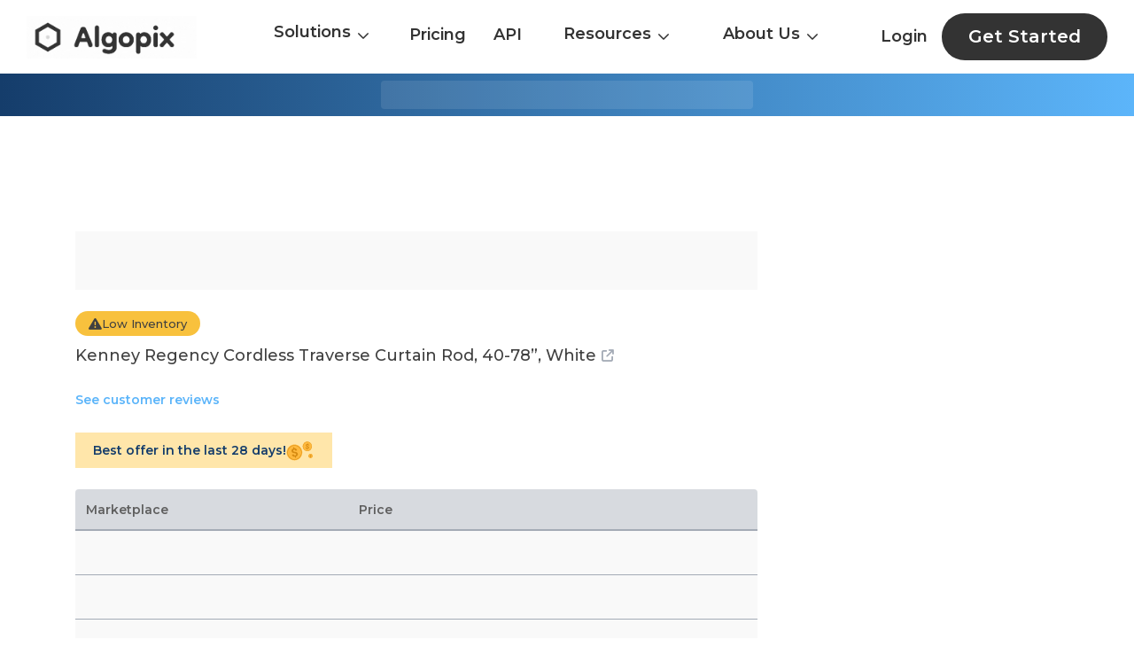

--- FILE ---
content_type: text/html; charset=utf-8
request_url: https://algopix.com/products/B00EY5ETKY-kenney-regency-4078-white-cordless-traverse-curtain-rod-40-to-78inch
body_size: 9003
content:
<!DOCTYPE html><html lang="en"><head><meta charSet="utf-8"/><link rel="preload" as="image" href="/products/_next/static/media/AlgopixLogoNew.bdb3d481.svg" fetchpriority="high"/><title>Best Deal for Kenney Regency Cordless Traverse Curtain Rod, 40-78”, White | Algopix</title><meta name="viewport" content="width=device-width, initial-scale=1.0"/><meta name="description" content="Kenney Regency Cordless Traverse Curtain Rod, 40-78”, White market demand, margins and shipping costs."/><meta name="next-head-count" content="5"/><link rel="icon" href="/products/favicon.ico"/><meta name="google-adsense-account" content="ca-pub-1016923673174989"/><link rel="preload" href="/products/_next/static/media/904be59b21bd51cb-s.p.woff2" as="font" type="font/woff2" crossorigin="anonymous" data-next-font="size-adjust"/><link rel="preload" href="/products/_next/static/css/b271f1f26fbb6508.css" as="style"/><link rel="stylesheet" href="/products/_next/static/css/b271f1f26fbb6508.css" data-n-g=""/><link rel="preload" href="/products/_next/static/css/da4851698ec9274f.css" as="style"/><link rel="stylesheet" href="/products/_next/static/css/da4851698ec9274f.css" data-n-p=""/><noscript data-n-css=""></noscript><script defer="" nomodule="" src="/products/_next/static/chunks/polyfills-c67a75d1b6f99dc8.js"></script><script src="/products/_next/static/chunks/webpack-b1e420bd3e9011f7.js" defer=""></script><script src="/products/_next/static/chunks/framework-2c79e2a64abdb08b.js" defer=""></script><script src="/products/_next/static/chunks/main-c7d3e1540d59c607.js" defer=""></script><script src="/products/_next/static/chunks/pages/_app-6616b668fba24bb1.js" defer=""></script><script src="/products/_next/static/chunks/664-8af8765c6fed5950.js" defer=""></script><script src="/products/_next/static/chunks/pages/%5Bproduct_slug%5D-42e9f7df12ede914.js" defer=""></script><script src="/products/_next/static/_PSrLfhs9TPqD6RXG1Tur/_buildManifest.js" defer=""></script><script src="/products/_next/static/_PSrLfhs9TPqD6RXG1Tur/_ssgManifest.js" defer=""></script></head><body><div id="__next"><div class="__className_17ba80"><header class="headerContainer "><nav class="styles_navbar__EUvz6 newHeaderNav"><div class="styles_menu__lNyKB"><div><div class="logoGifAnimation"><a href="https://algopix.com"><img alt="Algopix Animated Logo" loading="lazy" width="192" height="48" decoding="async" data-nimg="1" class="img" style="color:transparent" srcSet="/products/_next/image?url=%2Fproducts%2F_next%2Fstatic%2Fmedia%2FFullLogoAnimation.61134f5b.gif&amp;w=256&amp;q=75 1x, /products/_next/image?url=%2Fproducts%2F_next%2Fstatic%2Fmedia%2FFullLogoAnimation.61134f5b.gif&amp;w=384&amp;q=75 2x" src="/products/_next/image?url=%2Fproducts%2F_next%2Fstatic%2Fmedia%2FFullLogoAnimation.61134f5b.gif&amp;w=384&amp;q=75"/></a></div></div></div><div class="styles_menuList__lsvt2"><div class="styles_active__uuOfy styles_dropDownactive__rqBJ_"><div class="multiColumnDropdown_dropdown__eOy_Z"><div class="multiColumnDropdown_item__d2uJr">Solutions<!-- --> <span class="multiColumnDropdown_dropArrowImg__K_7Mr icon icon-down-chevron"></span></div><div class="multiColumnDropdown_columns__oujsU"><div class="multiColumnDropdown_container__8SdYz"><div class="multiColumnDropdown_column__jXrI_"><div class="multiColumnDropdown_subMenuHeading__tzmA7"> <!-- -->Analyze</div><div class="multiColumnDropdown_subMenuDiv__2G2m5"><a class="multiColumnDropdown_subMenuLink__aiLaM" href="https://algopix.com/xapp/search"><span class="multiColumnDropdown_subMenuItem__UrwvD">Single Product Analysis</span><span class="multiColumnDropdown_subMenuItemDesc__8vOqu">Gain a detailed analysis of a single product across the market and channels</span></a></div><div class="multiColumnDropdown_subMenuDiv__2G2m5"><a class="multiColumnDropdown_subMenuLink__aiLaM" href="https://algopix.com/xapp/multi"><span class="multiColumnDropdown_subMenuItem__UrwvD">Multi Product Analysis</span><span class="multiColumnDropdown_subMenuItemDesc__8vOqu">Save time analyzing more products by uploading a CSV file</span></a></div><div class="multiColumnDropdown_subMenuDiv__2G2m5"><a class="multiColumnDropdown_subMenuLink__aiLaM" href="https://algopix.com/xapp/store-analysis"><span class="multiColumnDropdown_subMenuItem__UrwvD">Store Analysis</span><span class="multiColumnDropdown_subMenuItemDesc__8vOqu">Get full store data and insights in one-click</span></a></div><div class="multiColumnDropdown_subMenuDiv__2G2m5"><a class="multiColumnDropdown_subMenuLink__aiLaM" href="https://algopix.com/xapp/sales-estimator"><span class="multiColumnDropdown_subMenuItem__UrwvD">Sales Estimator</span><span class="multiColumnDropdown_subMenuItemDesc__8vOqu">Get accurate sales data for Amazon US locale</span></a></div></div><div class="multiColumnDropdown_column__jXrI_"><div class="multiColumnDropdown_subMenuHeading__tzmA7"> <!-- -->Discover</div><div class="multiColumnDropdown_subMenuDiv__2G2m5"><a class="multiColumnDropdown_subMenuLink__aiLaM" href="https://algopix.com/xapp/category-brand"><span class="multiColumnDropdown_subMenuItem__UrwvD">Products By Category/Brand</span><span class="multiColumnDropdown_subMenuItemDesc__8vOqu">Get list of products per brand or category to analyze</span></a></div><div class="multiColumnDropdown_subMenuDiv__2G2m5"><a class="multiColumnDropdown_subMenuLink__aiLaM" href="https://algopix.com/xapp/keywords"><span class="multiColumnDropdown_subMenuItem__UrwvD">Identify By Keywords</span><span class="multiColumnDropdown_subMenuItemDesc__8vOqu">Send product brand and description, and retrieve and correspending GTINs</span></a></div></div><div class="multiColumnDropdown_column__jXrI_"><div class="multiColumnDropdown_subMenuHeading__tzmA7"> <!-- -->Track</div><div class="multiColumnDropdown_subMenuDiv__2G2m5"><a class="multiColumnDropdown_subMenuLink__aiLaM" href="https://algopix.com/xapp/track-products"><span class="multiColumnDropdown_subMenuItem__UrwvD">Track Products</span><span class="multiColumnDropdown_subMenuItemDesc__8vOqu">Get notified on changes such as price, rank and sales of shortlisted products</span></a></div></div></div></div></div></div><a class="styles_active__uuOfy" href="https://algopix.com/xapp/pricing">Pricing</a><a class="styles_active__uuOfy" href="https://algopix.com/xapp/api-pricing">API</a><div class="styles_active__uuOfy styles_dropDownactive__rqBJ_"><div class="DropdownMenu_dropdown__hBll9"><div class="undefined DropdownMenu_item__f6lRZ">Resources<!-- --> <span class="DropdownMenu_dropArrowImg__9I8q_ icon icon-down-chevron"></span></div><div class="DropdownMenu_columns__TXBXX"><div class="DropdownMenu_container__whPlZ"><div class="DropdownMenu_subMenuHeading__yl5Zx"><a class="DropdownMenu_subMenuLink__LbGH6" href="https://algopix.com/blog">Blog</a></div><div class="DropdownMenu_subMenuHeading__yl5Zx"><a class="DropdownMenu_subMenuLink__LbGH6" href="https://algopix.com/case-studies">Case Studies</a></div><div class="DropdownMenu_subMenuHeading__yl5Zx"><a class="DropdownMenu_subMenuLink__LbGH6" href="https://algopix.com/glossary">Glossary</a></div><div class="DropdownMenu_subMenuHeading__yl5Zx"><a class="DropdownMenu_subMenuLink__LbGH6" href="https://algopix.com/xapp/category-tree">Taxonomies</a></div></div></div></div></div><div class="styles_active__uuOfy styles_dropDownactive__rqBJ_"><div class="DropdownMenu_dropdown__hBll9"><div class="undefined DropdownMenu_item__f6lRZ">About Us<!-- --> <span class="DropdownMenu_dropArrowImg__9I8q_ icon icon-down-chevron"></span></div><div class="DropdownMenu_columns__TXBXX"><div class="DropdownMenu_container__whPlZ"><div class="DropdownMenu_subMenuHeading__yl5Zx"><a class="DropdownMenu_subMenuLink__LbGH6" href="https://algopix.com/about-us">Algopix Journey</a></div><div class="DropdownMenu_subMenuHeading__yl5Zx"><a class="DropdownMenu_subMenuLink__LbGH6" href="https://algopix.com/ecosystem">Ecosystem</a></div><div class="DropdownMenu_subMenuHeading__yl5Zx"><a class="DropdownMenu_subMenuLink__LbGH6" href="https://algopix.com/jobs">Careers</a></div><div class="DropdownMenu_subMenuHeading__yl5Zx"><a class="DropdownMenu_subMenuLink__LbGH6" href="https://algopix.com/jobs#">Contact Us</a></div></div></div></div></div></div><div class="styles_user__ldVOH"><a class="styles_active__uuOfy styles_login__qRMpz" href="https://algopix.com/onboarding">Login</a><a href="https://algopix.com/onboarding"><div class="styles_exploreBtnHeader__hUnl6"> Get Started </div></a></div></nav><div class="styles_mobileNavbar__sGV8R"><div><a href="https://algopix.com"><img alt="Algopix Logo" fetchpriority="high" width="126" height="40" decoding="async" data-nimg="1" style="color:transparent" src="/products/_next/static/media/AlgopixLogoNew.bdb3d481.svg"/></a></div><div><button type="button" data-toggle="collapse" aria-expanded="false" aria-label="Toggle navigation" class="navbar-toggler"><span><span class="icon-bar"></span><span class="icon-bar"></span><span class="icon-bar"></span></span></button></div></div></header><div class="StaticProducts_static_product_page__SMppw"><div class="best-product-block style-top" style="height:auto"><div class="container"><div class="wrapper"><div class="skelton"></div></div></div></div><div class="content-wrapper"><div class="container"><div class="ad-container"><div class="ad-block topAd"></div></div><div class="main-cols"><div class="content-col"><div class="unavailable-product"><div class="skelton"></div></div><div class="low-inventory-badge hide-on-mob"><i class="icon icon-exclamation"></i><span>Low Inventory</span></div><h1 class="product-title"><a href="https://amazon.com/dp/B00EY5ETKY/ref=nosim?tag=algopixnew-20&amp;th=1" target="_blank">Kenney Regency Cordless Traverse Curtain Rod, 40-78”, White<i class="icon icon-external-link"></i></a></h1><div class="stars-ratings-div"><div class="stars_div"><div class="stars-loading skelton "></div><div class="d-none"><div class="no-rating-found d-none"><a href="https://amazon.com/dp/B00EY5ETKY/ref=nosim?tag=algopixnew-20&amp;th=1" target="_blank">See customer reviews</a></div><div class="stars-content "></div></div></div></div><div class="best-offer-block hide-on-mob"><span>Best offer in the last 28 days!</span><img alt="Golden Dollar" loading="lazy" width="43" height="32" decoding="async" data-nimg="1" style="color:transparent" src="/products/_next/static/media/golden-dollars.c79a34a9.svg"/></div><div class="show-on-mob"><div class="mob-product-images-col"></div></div><div class="prices-table"><div class="header"><div class="marketplace-col">Marketplace</div><div class="price-col"><span>Price</span><div class="low-inventory show-on-mob"><i class="icon icon-exclamation"></i><span>Low Inventory</span></div></div></div><div class="price-items"><div class="skelton-wrapper"><div class="skelton"></div></div><div class="skelton-wrapper"><div class="skelton"></div></div><div class="skelton-wrapper"><div class="skelton"></div></div></div></div><div class="ad-container"><div class="ad-block pricesAd"></div></div><div class="section product-information"><div class="section-content"><div><h2 class="title">Product Information</h2><div class="expandable-content"><div class="expandable-wrapper" style="max-height:92px;overflow:hidden"><div class="expandable-text"><ul class="bullet-points"><li>Cordless Traverse Rod by Kenney is adjustable from 40-78” for use over windows and patio doors</li><li>Cord-free design helps to create a safer environment in homes with pets, young children, and toddlers</li><li>For use with light to heavy weight curtains with pin-on hooks in your living room, bedroom, and more</li><li>Traverse rod can be used adjusted to right closing, left closing, or to center closing with center magnet closure</li><li>Includes: one adjustable traverse rod, two mounting brackets, 20 hooks, mounting hardware, and instructions</li></ul></div></div><div class="read-more-div"></div></div></div></div></div><div class="section separator attributes"><div class="section-content"><h2 class="title">Attributes</h2><div class="items"><div class="item"><div class="product-label">Part Number</div><div class="product-value">KN42/1P</div></div></div></div></div><div class="section separator product-identifiers"><div class="section-content"><h2 class="title">Product Identifiers</h2><div class="row mb-3"><div class="col col-4"><div class="product-label"><span>AID</span><span class="algo_tooltip aid_tooltip"><span class="algo_tooltip_handler"><i class="icon icon-circle-question"></i></span><span class="tooltiptext">Algopix unique identifier</span></span></div><div class="product-value"><span>AIDRIDGR5001</span><span class="copy-text ml-1"><i class="fa fa-clone" aria-hidden="true"></i><div class="text">Copied!</div></span></div></div><div class="col col-4"><div class="product-label">ASIN</div><div class="product-value"><a href="https://algopix.com/xapp/pricing">Upgrade Account</a></div></div></div><div class="row"><div class="col col-4"><div class="product-label">EAN</div><div class="product-value"><a href="https://algopix.com/xapp/pricing">Upgrade Account</a></div></div><div class="col col-4"><div class="product-label">UPC</div><div class="product-value"><a href="https://algopix.com/xapp/pricing">Upgrade Account</a></div></div></div></div></div><div class="section separator dimensions"><div class="section-content"><div class="row"><div class="col col-6 shipping-dimensions"><h2 class="title">Shipping Dimensions</h2><div class="values"><div class="value"><div class="product-label">Width</div><div class="product-value">1.97 in.</div></div><div class="value"><div class="product-label">Length</div><div class="product-value">40.55 in.</div></div><div class="value"><div class="product-label">Height</div><div class="product-value">1.97 in.</div></div><div class="value"><div class="product-label">Weight</div><div class="product-value">12.64 oz.</div></div></div></div><div class="col col-6 product-dimensions"><h2 class="title">Product Dimensions</h2><div class="values"><div class="value"><div class="product-label">Width</div><div class="product-value">0.75 in.</div></div><div class="value"><div class="product-label">Length</div><div class="product-value">78 in.</div></div><div class="value"><div class="product-label">Height</div><div class="product-value">2 in.</div></div><div class="value"><div class="product-label">Weight</div><div class="product-value">1.12 oz.</div></div></div></div></div></div></div><div class="ad-container"><div class="ad-block similarProductsAd"></div></div><div class="section similar-products"><div class="section-content"><h2 class="title mb-4">Similar Items</h2><div class="products"><div class="carousel-container"><div class="carousel" style="transform:translateX(-0%)"><div class="product"><a class="product-item" href="/products/B079W6RV3Z-nespresso-by-delonghi-lattissima-one-original-espresso-machine-with-milk-frother"><img alt="Algopix Similar Product 1 - Nespresso by DeLonghi Lattissima One" loading="lazy" width="200" height="200" decoding="async" data-nimg="1" style="color:transparent" srcSet="/products/_next/image?url=https%3A%2F%2Fm.media-amazon.com%2Fimages%2FI%2F31%2BlIGYxydL._SL200_.jpg&amp;w=256&amp;q=75 1x, /products/_next/image?url=https%3A%2F%2Fm.media-amazon.com%2Fimages%2FI%2F31%2BlIGYxydL._SL200_.jpg&amp;w=640&amp;q=75 2x" src="/products/_next/image?url=https%3A%2F%2Fm.media-amazon.com%2Fimages%2FI%2F31%2BlIGYxydL._SL200_.jpg&amp;w=640&amp;q=75"/><h3>Nespresso by De&#x27;Longhi Lattissima One Original Espresso Machine with Milk Frother by De&#x27;Longhi, Warm Slate</h3></a></div><div class="product"><a class="product-item" href="/products/B0792CM1YN-creative-deco-large-wooden-storage-box-with-hinged-lid-118-x-787-x-551-inches-05"><img alt="Algopix Similar Product 2 - Creative Deco Large Wooden Storage Box" loading="lazy" width="200" height="200" decoding="async" data-nimg="1" style="color:transparent" srcSet="/products/_next/image?url=https%3A%2F%2Fm.media-amazon.com%2Fimages%2FI%2F41y4LOcieVL._SL200_.jpg&amp;w=256&amp;q=75 1x, /products/_next/image?url=https%3A%2F%2Fm.media-amazon.com%2Fimages%2FI%2F41y4LOcieVL._SL200_.jpg&amp;w=640&amp;q=75 2x" src="/products/_next/image?url=https%3A%2F%2Fm.media-amazon.com%2Fimages%2FI%2F41y4LOcieVL._SL200_.jpg&amp;w=640&amp;q=75"/><h3>Creative Deco Large Wooden Storage Box with Hinged Lid | 11.8 x 7.87 x 5.51 inches (+-0.5) | Plain Unpainted Gift Box for Tool Toy Shoes Crafts Clothes Jewelry | ROUGH &amp; UNSANDED Wood Keepsake Chest</h3></a></div><div class="product"><a class="product-item" href="/products/B077KDC1HN-capresso-ec300-cappuccino-espresso-machine-42-stainless-steelblack"><img alt="Algopix Similar Product 3 - Capresso EC300 Cappuccino Espresso" loading="lazy" width="200" height="200" decoding="async" data-nimg="1" style="color:transparent" srcSet="/products/_next/image?url=https%3A%2F%2Fm.media-amazon.com%2Fimages%2FI%2F41LWD3tKFAL._SL200_.jpg&amp;w=256&amp;q=75 1x, /products/_next/image?url=https%3A%2F%2Fm.media-amazon.com%2Fimages%2FI%2F41LWD3tKFAL._SL200_.jpg&amp;w=640&amp;q=75 2x" src="/products/_next/image?url=https%3A%2F%2Fm.media-amazon.com%2Fimages%2FI%2F41LWD3tKFAL._SL200_.jpg&amp;w=640&amp;q=75"/><h3>Capresso EC300 Cappuccino Espresso Machine, 42, Stainless Steel/Black</h3></a></div><div class="product"><a class="product-item" href="/products/B01709WABA-relaximals-frog-kids-reading-pillow"><img alt="Algopix Similar Product 4 - Relaximals Frog Kids Reading Pillow" loading="lazy" width="200" height="200" decoding="async" data-nimg="1" style="color:transparent" srcSet="/products/_next/image?url=https%3A%2F%2Fm.media-amazon.com%2Fimages%2FI%2F91r7tknKGrL._SL200_.jpg&amp;w=256&amp;q=75 1x, /products/_next/image?url=https%3A%2F%2Fm.media-amazon.com%2Fimages%2FI%2F91r7tknKGrL._SL200_.jpg&amp;w=640&amp;q=75 2x" src="/products/_next/image?url=https%3A%2F%2Fm.media-amazon.com%2Fimages%2FI%2F91r7tknKGrL._SL200_.jpg&amp;w=640&amp;q=75"/><h3>Relaximals Frog Kids Reading Pillow</h3></a></div><div class="product"><a class="product-item" href="/products/B01LW2HU52-enesco-jim-shore-heartwood-creek-15th-anniversary-santa-wtree-ornament"><img alt="Algopix Similar Product 5 - Enesco Jim Shore Heartwood Creek 15th" loading="lazy" width="200" height="200" decoding="async" data-nimg="1" style="color:transparent" srcSet="/products/_next/image?url=https%3A%2F%2Fm.media-amazon.com%2Fimages%2FI%2F51QPlTWX-nL._SL200_.jpg&amp;w=256&amp;q=75 1x, /products/_next/image?url=https%3A%2F%2Fm.media-amazon.com%2Fimages%2FI%2F51QPlTWX-nL._SL200_.jpg&amp;w=640&amp;q=75 2x" src="/products/_next/image?url=https%3A%2F%2Fm.media-amazon.com%2Fimages%2FI%2F51QPlTWX-nL._SL200_.jpg&amp;w=640&amp;q=75"/><h3>Enesco Jim Shore Heartwood Creek 15th Anniversary Santa w/Tree Ornament</h3></a></div><div class="product"><a class="product-item" href="/products/B07MCVF747-pleasant-hearth-ventfree-gas-log-set-vfl2eo18dt"><img alt="Algopix Similar Product 6 - Pleasant Hearth VentFree Gas Log Set" loading="lazy" width="200" height="200" decoding="async" data-nimg="1" style="color:transparent" srcSet="/products/_next/image?url=https%3A%2F%2Fm.media-amazon.com%2Fimages%2FI%2F51RBI3uJi3L._SL200_.jpg&amp;w=256&amp;q=75 1x, /products/_next/image?url=https%3A%2F%2Fm.media-amazon.com%2Fimages%2FI%2F51RBI3uJi3L._SL200_.jpg&amp;w=640&amp;q=75 2x" src="/products/_next/image?url=https%3A%2F%2Fm.media-amazon.com%2Fimages%2FI%2F51RBI3uJi3L._SL200_.jpg&amp;w=640&amp;q=75"/><h3>Pleasant Hearth Vent-Free Gas Log Set VFL2-EO18DT</h3></a></div><div class="product"><a class="product-item" href="/products/B07C8GYYBB-hc-collection-duvet-cover-set-1500-thread-covers-for-comforters-w-2-pillow-shams"><img alt="Algopix Similar Product 7 - HC COLLECTION Duvet Cover Set  1500" loading="lazy" width="200" height="200" decoding="async" data-nimg="1" style="color:transparent" srcSet="/products/_next/image?url=https%3A%2F%2Fm.media-amazon.com%2Fimages%2FI%2F51hAkBJZnML._SL200_.jpg&amp;w=256&amp;q=75 1x, /products/_next/image?url=https%3A%2F%2Fm.media-amazon.com%2Fimages%2FI%2F51hAkBJZnML._SL200_.jpg&amp;w=640&amp;q=75 2x" src="/products/_next/image?url=https%3A%2F%2Fm.media-amazon.com%2Fimages%2FI%2F51hAkBJZnML._SL200_.jpg&amp;w=640&amp;q=75"/><h3>HC COLLECTION Duvet Cover Set - 1500 Thread Covers for Comforters w/ 2 Pillow Shams</h3></a></div><div class="product"><a class="product-item" href="/products/B07DD2Y6CF-willow-tree-surprise-a-bouquet-of-wonderful-wishes-celebrate-friendships-thank"><img alt="Algopix Similar Product 8 - Willow Tree Surprise A Bouquet of" loading="lazy" width="200" height="200" decoding="async" data-nimg="1" style="color:transparent" srcSet="/products/_next/image?url=https%3A%2F%2Fm.media-amazon.com%2Fimages%2FI%2F31rWM3EsZtL._SL200_.jpg&amp;w=256&amp;q=75 1x, /products/_next/image?url=https%3A%2F%2Fm.media-amazon.com%2Fimages%2FI%2F31rWM3EsZtL._SL200_.jpg&amp;w=640&amp;q=75 2x" src="/products/_next/image?url=https%3A%2F%2Fm.media-amazon.com%2Fimages%2FI%2F31rWM3EsZtL._SL200_.jpg&amp;w=640&amp;q=75"/><h3>Willow Tree Surprise, A Bouquet of Wonderful Wishes, Celebrate Friendships, Thank You and Appreciation, for Flower Lovers, Sculpted Hand-Painted Figure</h3></a></div><div class="product"><a class="product-item" href="/products/B00MGN0FE0-cool-care-technologies-cooling-pad-for-bed-pressure-activated-gel-provides"><img alt="Algopix Similar Product 9 - Cool Care Technologies Cooling Pad for" loading="lazy" width="200" height="200" decoding="async" data-nimg="1" style="color:transparent" srcSet="/products/_next/image?url=https%3A%2F%2Fm.media-amazon.com%2Fimages%2FI%2F418zk8cTWGL._SL200_.jpg&amp;w=256&amp;q=75 1x, /products/_next/image?url=https%3A%2F%2Fm.media-amazon.com%2Fimages%2FI%2F418zk8cTWGL._SL200_.jpg&amp;w=640&amp;q=75 2x" src="/products/_next/image?url=https%3A%2F%2Fm.media-amazon.com%2Fimages%2FI%2F418zk8cTWGL._SL200_.jpg&amp;w=640&amp;q=75"/><h3>Cool Care Technologies Cooling Pad for Bed - Pressure Activated Gel Provides Instant Relief - Ideal for Fevers, Hot Flashes, Night Sweats</h3></a></div><div class="product"><a class="product-item" href="/products/B075H7KFP6-lovenite-wine-bottle-lights-with-cork-10-pack-battery-operated-led-cork-shape"><img alt="Algopix Similar Product 10 - LoveNite Wine Bottle Lights with Cork" loading="lazy" width="200" height="200" decoding="async" data-nimg="1" style="color:transparent" srcSet="/products/_next/image?url=https%3A%2F%2Fm.media-amazon.com%2Fimages%2FI%2F51yNpXgYmIL._SL200_.jpg&amp;w=256&amp;q=75 1x, /products/_next/image?url=https%3A%2F%2Fm.media-amazon.com%2Fimages%2FI%2F51yNpXgYmIL._SL200_.jpg&amp;w=640&amp;q=75 2x" src="/products/_next/image?url=https%3A%2F%2Fm.media-amazon.com%2Fimages%2FI%2F51yNpXgYmIL._SL200_.jpg&amp;w=640&amp;q=75"/><h3>LoveNite Wine Bottle Lights with Cork, 10 Pack Battery Operated LED Cork Shape Silver Wire Colorful Fairy Mini String Lights for DIY, Party, Decor, Christmas, Halloween,Wedding(Warm White)</h3></a></div><div class="product"><a class="product-item" href="/products/B01DLK7WR4-bedsure-quilts-queen-size-lightweight-bedspreads-queen-size-with-basket-weave"><img alt="Algopix Similar Product 11 - Bedsure Quilts Queen Size  Lightweight" loading="lazy" width="200" height="200" decoding="async" data-nimg="1" style="color:transparent" srcSet="/products/_next/image?url=https%3A%2F%2Fm.media-amazon.com%2Fimages%2FI%2F81dhvC1WbLL._SL200_.jpg&amp;w=256&amp;q=75 1x, /products/_next/image?url=https%3A%2F%2Fm.media-amazon.com%2Fimages%2FI%2F81dhvC1WbLL._SL200_.jpg&amp;w=640&amp;q=75 2x" src="/products/_next/image?url=https%3A%2F%2Fm.media-amazon.com%2Fimages%2FI%2F81dhvC1WbLL._SL200_.jpg&amp;w=640&amp;q=75"/><h3>Bedsure Quilts Queen Size - Lightweight Bedspreads Queen Size with Basket Weave Pattern, Soft Quilt Bedding Set, Grey Comforter Set Coverlet for All Seasons with 2 Pillow Shams</h3></a></div><div class="product"><a class="product-item" href="/products/B07JZGHGR6-nestl-bedding-duvet-cover-3-piece-set-ultra-soft-double-brushed-microfiber-hotel"><img alt="Algopix Similar Product 12 - Nestl Bedding Duvet Cover 3 Piece Set " loading="lazy" width="200" height="200" decoding="async" data-nimg="1" style="color:transparent" srcSet="/products/_next/image?url=https%3A%2F%2Fm.media-amazon.com%2Fimages%2FI%2F515aXdhuhkL._SL200_.jpg&amp;w=256&amp;q=75 1x, /products/_next/image?url=https%3A%2F%2Fm.media-amazon.com%2Fimages%2FI%2F515aXdhuhkL._SL200_.jpg&amp;w=640&amp;q=75 2x" src="/products/_next/image?url=https%3A%2F%2Fm.media-amazon.com%2Fimages%2FI%2F515aXdhuhkL._SL200_.jpg&amp;w=640&amp;q=75"/><h3>Nestl Bedding Duvet Cover 3 Piece Set – Ultra Soft Double Brushed Microfiber Hotel Collection – Comforter Cover with Button Closure and 2 Pillow Shams</h3></a></div><div class="product"><a class="product-item" href="/products/B01EHYUMSO-relaximals-chick-kids-reading-pillow"><img alt="Algopix Similar Product 13 - Relaximals Chick Kids Reading Pillow" loading="lazy" width="200" height="200" decoding="async" data-nimg="1" style="color:transparent" srcSet="/products/_next/image?url=https%3A%2F%2Fm.media-amazon.com%2Fimages%2FI%2F41YudF5qFWL._SL200_.jpg&amp;w=256&amp;q=75 1x, /products/_next/image?url=https%3A%2F%2Fm.media-amazon.com%2Fimages%2FI%2F41YudF5qFWL._SL200_.jpg&amp;w=640&amp;q=75 2x" src="/products/_next/image?url=https%3A%2F%2Fm.media-amazon.com%2Fimages%2FI%2F41YudF5qFWL._SL200_.jpg&amp;w=640&amp;q=75"/><h3>Relaximals Chick Kids Reading Pillow</h3></a></div><div class="product"><a class="product-item" href="/products/B06XH5B7DM-curver-infinity-4x10l-with-four-drawers-of-chest-of-drawers-storage-trolley-cart"><img alt="Algopix Similar Product 14 - Curver Infinity 4X10L with Four Drawers" loading="lazy" width="200" height="200" decoding="async" data-nimg="1" style="color:transparent" srcSet="/products/_next/image?url=https%3A%2F%2Fm.media-amazon.com%2Fimages%2FI%2F41OjEsjkPEL._SL200_.jpg&amp;w=256&amp;q=75 1x, /products/_next/image?url=https%3A%2F%2Fm.media-amazon.com%2Fimages%2FI%2F41OjEsjkPEL._SL200_.jpg&amp;w=640&amp;q=75 2x" src="/products/_next/image?url=https%3A%2F%2Fm.media-amazon.com%2Fimages%2FI%2F41OjEsjkPEL._SL200_.jpg&amp;w=640&amp;q=75"/><h3>Curver Infinity 4X10L with Four Drawers of Chest of Drawers Storage Trolley cart</h3></a></div><div class="product"><a class="product-item" href="/products/B07L5M6NNJ-air-purifier-for-bedroom-home-with-h13-hepa-filter-portable-size-small-air"><img alt="Algopix Similar Product 15 - Air Purifier for Bedroom Home with H13" loading="lazy" width="200" height="200" decoding="async" data-nimg="1" style="color:transparent" srcSet="/products/_next/image?url=https%3A%2F%2Fm.media-amazon.com%2Fimages%2FI%2F61Zxcs-SUbL._SL200_.jpg&amp;w=256&amp;q=75 1x, /products/_next/image?url=https%3A%2F%2Fm.media-amazon.com%2Fimages%2FI%2F61Zxcs-SUbL._SL200_.jpg&amp;w=640&amp;q=75 2x" src="/products/_next/image?url=https%3A%2F%2Fm.media-amazon.com%2Fimages%2FI%2F61Zxcs-SUbL._SL200_.jpg&amp;w=640&amp;q=75"/><h3>Air Purifier for Bedroom Home with H13 HEPA Filter, Portable Size Small Air Cleaner for Home Office RV 300sq.ft, Odor Eliminator for Dust, Pets, Smoke, Pollen, MOOKA</h3></a></div><div class="product"><a class="product-item" href="/products/B01KLLRINE-swell-stainless-steel-water-bottle-25-fl-oz-white-marble"><img alt="Algopix Similar Product 16 - Swell Stainless Steel Water Bottle 25" loading="lazy" width="200" height="200" decoding="async" data-nimg="1" style="color:transparent" srcSet="/products/_next/image?url=https%3A%2F%2Fm.media-amazon.com%2Fimages%2FI%2F31rpccgKsUL._SL200_.jpg&amp;w=256&amp;q=75 1x, /products/_next/image?url=https%3A%2F%2Fm.media-amazon.com%2Fimages%2FI%2F31rpccgKsUL._SL200_.jpg&amp;w=640&amp;q=75 2x" src="/products/_next/image?url=https%3A%2F%2Fm.media-amazon.com%2Fimages%2FI%2F31rpccgKsUL._SL200_.jpg&amp;w=640&amp;q=75"/><h3>S&#x27;well Stainless Steel Water Bottle, 25 fl oz, White Marble</h3></a></div><div class="product"><a class="product-item" href="/products/B00EMIFIOE-gossi-scl1003-holiday-santa-lantern"><img alt="Algopix Similar Product 17 - GOSSI SCL-1003 Holiday Santa Lantern" loading="lazy" width="200" height="200" decoding="async" data-nimg="1" style="color:transparent" srcSet="/products/_next/image?url=https%3A%2F%2Fm.media-amazon.com%2Fimages%2FI%2F41eBfUnyziL._SL200_.jpg&amp;w=256&amp;q=75 1x, /products/_next/image?url=https%3A%2F%2Fm.media-amazon.com%2Fimages%2FI%2F41eBfUnyziL._SL200_.jpg&amp;w=640&amp;q=75 2x" src="/products/_next/image?url=https%3A%2F%2Fm.media-amazon.com%2Fimages%2FI%2F41eBfUnyziL._SL200_.jpg&amp;w=640&amp;q=75"/><h3>GOSSI SCL-1003 Holiday Santa Lantern</h3></a></div><div class="product"><a class="product-item" href="/products/B01N2RT4AM-swell-stainless-steel-bottle17-fl-ozpalm-beachtriplelayered-vacuum-insulated"><img alt="Algopix Similar Product 18 - Swell Stainless Steel Bottle17 Fl" loading="lazy" width="200" height="200" decoding="async" data-nimg="1" style="color:transparent" srcSet="/products/_next/image?url=https%3A%2F%2Fm.media-amazon.com%2Fimages%2FI%2F41ugDXoxF8L._SL200_.jpg&amp;w=256&amp;q=75 1x, /products/_next/image?url=https%3A%2F%2Fm.media-amazon.com%2Fimages%2FI%2F41ugDXoxF8L._SL200_.jpg&amp;w=640&amp;q=75 2x" src="/products/_next/image?url=https%3A%2F%2Fm.media-amazon.com%2Fimages%2FI%2F41ugDXoxF8L._SL200_.jpg&amp;w=640&amp;q=75"/><h3>S&#x27;well Stainless Steel Bottle-17 Fl Oz-Palm Beach-Triple-Layered Vacuum Insulated Containers Keeps Drinks Cold for 41 Hours and Hot for 18-with No Condensation-BPA Free Water Bottle, 17oz</h3></a></div><div class="product"><a class="product-item" href="/products/B07LC3QKZC-capresso-h2o-glass-rapidboil-kettle-24003"><img alt="Algopix Similar Product 19 - Capresso H2O Glass RapidBoil Kettle" loading="lazy" width="200" height="200" decoding="async" data-nimg="1" style="color:transparent" srcSet="/products/_next/image?url=https%3A%2F%2Fm.media-amazon.com%2Fimages%2FI%2F31aH2MlNqRL._SL200_.jpg&amp;w=256&amp;q=75 1x, /products/_next/image?url=https%3A%2F%2Fm.media-amazon.com%2Fimages%2FI%2F31aH2MlNqRL._SL200_.jpg&amp;w=640&amp;q=75 2x" src="/products/_next/image?url=https%3A%2F%2Fm.media-amazon.com%2Fimages%2FI%2F31aH2MlNqRL._SL200_.jpg&amp;w=640&amp;q=75"/><h3>Capresso H2O Glass Rapid-Boil Kettle 240.03</h3></a></div><div class="product"><a class="product-item" href="/products/B01BHFX6BG-amscan-party-supplies-sparkling-celebration-50-confetti-12-piece-multi-color-12"><img alt="Algopix Similar Product 20 - amscan Party Supplies Sparkling" loading="lazy" width="200" height="200" decoding="async" data-nimg="1" style="color:transparent" srcSet="/products/_next/image?url=https%3A%2F%2Fm.media-amazon.com%2Fimages%2FI%2F5156O4PanhL._SL200_.jpg&amp;w=256&amp;q=75 1x, /products/_next/image?url=https%3A%2F%2Fm.media-amazon.com%2Fimages%2FI%2F5156O4PanhL._SL200_.jpg&amp;w=640&amp;q=75 2x" src="/products/_next/image?url=https%3A%2F%2Fm.media-amazon.com%2Fimages%2FI%2F5156O4PanhL._SL200_.jpg&amp;w=640&amp;q=75"/><h3>amscan Party Supplies Sparkling Celebration 50 Confetti (12 Piece), Multi Color, 1.2 oz (10022756)</h3></a></div></div></div><div class="nav"><div class="nav-item prev"><span class="icon icon-down-chevron"></span></div><div class="nav-item next"><span class="icon icon-down-chevron"></span></div></div></div></div></div><div class="section affiliate-msg"><i class="icon icon-info-circle" aria-hidden="true"></i><span>As an affiliate partner with eBay, Amazon, and Walmart, we earn from qualifying purchases. This means that we may receive a commission when you purchase products through links on our site. This does not affect the price you pay and helps us continue to provide valuable content. We appreciate your support.</span></div></div><div class="image-col hide-on-mob"></div></div></div></div><div class="best-product-block style-bottom" style="height:auto"><div class="container"><div class="wrapper"><div class="skelton"></div></div></div></div></div><footer class="styles_footer__z3pdC"><div class="container"><div class="footer-wrapper"><div class="footer-logo footer-col"><a href="https://algopix.com" class="logo"><img alt="Algopix Logo" loading="lazy" width="146" height="36" decoding="async" data-nimg="1" class="footerLogoImg" style="color:transparent" src="/products/_next/static/media/logo1.c702a6f7.svg"/></a><div class="itemDiv"><div><a href="https://algopix.com/about-us">About Algopix</a></div><div><a href="https://algopix.com/ecosystem">Ecosystem</a></div><div><a href="https://algopix.com/jobs">Careers</a></div><div><a class="contactBtn cursor-pointer" href="https://algopix.com/about-us#">Contact Us</a></div></div></div><div class="footer-col"><h3>Solutions</h3><div class="itemDiv"><div><a href="https://algopix.com/xapp/search">Single Product Analysis</a></div><div><a href="https://algopix.com/xapp/multi">Multi-Product Analysis</a></div><div><a href="https://algopix.com/xapp/store-analysis">Store Analysis</a></div><div><a href="https://algopix.com/xapp/keywords">Identify By Keywords</a></div><div><a href="https://algopix.com/xapp/api-pricing">API</a></div><div><a href="https://algopix.com/xapp/opportunity-finder">Opportunity Finder</a></div></div></div><div class="footer-col"><h3>Tools</h3><div class="itemDiv"><div><a href="https://algopix.com/tools/asin-to-upc">ASIN to UPC Converter</a></div><div><a href="https://algopix.com/tools/asin-to-ean">ASIN to EAN Converter</a></div><div><a href="https://algopix.com/tools/ean-to-upc">EAN to UPC Converter</a></div><div><a href="https://algopix.com/tools">Other Tools</a></div></div></div><div class="footer-col"><h3>Resources</h3><div class="itemDiv"><div><a href="https://algopix.com/blog">Blog</a></div><div><a href="https://algopix.com/case-studies">Case Studies</a></div><div><a href="https://algopix.com/glossary">Glossary</a></div><div><a href="https://algopix.com/xapp/category-tree">Taxonomies</a></div><div><a href="https://algopix.com/ecosystem/amazon-product-research-tool">Amazon Product Research</a></div><div><a href="https://algopix.com/ecosystem/ebay-product-research-tool">eBay Product Research</a></div><div><a href="https://algopix.com/ecosystem/walmart">Walmart Product Research</a></div></div></div></div><div class="footer-social"><div class="foter-text"><div class="underline-link"><a href="https://algopix.com/privacy"> Privacy Policy </a></div><div class="underline-link terms-condition"><a href="https://algopix.com/tos">Terms &amp; Conditions</a></div></div><div class="social-links-footer"><a href="https://twitter.com/Algopix"><img alt="Algopix Logo" loading="lazy" width="24" height="24" decoding="async" data-nimg="1" class="footerLogoSocialImg" style="color:transparent" src="/products/_next/static/media/x.d0e8e916.svg"/></a><a href=""><img alt="Algopix Logo" loading="lazy" width="24" height="24" decoding="async" data-nimg="1" class="footerLogoSocialImg" style="color:transparent" src="/products/_next/static/media/insta.0d71272d.svg"/></a><a href="https://www.facebook.com/Algopix-1538932799691748"><img alt="Algopix Logo" loading="lazy" width="24" height="24" decoding="async" data-nimg="1" class="footerLogoSocialImg" style="color:transparent" src="/products/_next/static/media/facebook.7c935abe.svg"/></a><a href="https://www.youtube.com/channel/UC6GuvzMuTd6IA1hE7EqGUrg"><img alt="Algopix Logo" loading="lazy" width="30" height="24" decoding="async" data-nimg="1" class="footerLogoSocialImg" style="color:transparent" src="/products/_next/static/media/youtube.d037fd77.svg"/></a><a href="https://www.linkedin.com/company/10677945"><img alt="Algopix Logo" loading="lazy" width="28" height="24" decoding="async" data-nimg="1" class="footerLogoSocialImg" style="color:transparent" src="/products/_next/static/media/linkedin.23ee8814.svg"/></a></div></div></div></footer></div></div><script id="__NEXT_DATA__" type="application/json">{"props":{"pageProps":{"data":{"staticPageData":{"asin":"B00EY5ETKY","aid":"AIDRIDGR5001","brand":"Kenney","color":"White","eans":["0042437933728"],"description":"Kenney Regency Cordless Traverse Curtain Rod, 40-78”, White","productDimensions":{"width":{"value":0.75,"unit":"INCH"},"length":{"value":78,"unit":"INCH"},"height":{"value":2,"unit":"INCH"},"weight":{"value":1.12,"unit":"OUNCE"},"origin":"OFFICIAL"},"title":"Kenney Regency Cordless Traverse Curtain Rod, 40-78”, White","imageSet":[{"imageType":"PT03","imageUrl":"https://m.media-amazon.com/images/I/61McrogfPdL.jpg","imageHeight":{"value":2560,"unit":"PIXELS"},"imageWidth":{"value":2560,"unit":"PIXELS"}},{"imageType":"PT02","imageUrl":"https://m.media-amazon.com/images/I/81carTAYcuL.jpg","imageHeight":{"value":2560,"unit":"PIXELS"},"imageWidth":{"value":2560,"unit":"PIXELS"}},{"imageType":"PT03","imageUrl":"https://m.media-amazon.com/images/I/31WRrsMjPtL.jpg","imageHeight":{"value":500,"unit":"PIXELS"},"imageWidth":{"value":500,"unit":"PIXELS"}},{"imageType":"MAIN","imageUrl":"https://m.media-amazon.com/images/I/51oj7F8xsaL.jpg","imageHeight":{"value":2560,"unit":"PIXELS"},"imageWidth":{"value":2560,"unit":"PIXELS"}},{"imageType":"PT03","imageUrl":"https://m.media-amazon.com/images/I/31WRrsMjPtL._SL75_.jpg","imageHeight":{"value":75,"unit":"PIXELS"},"imageWidth":{"value":75,"unit":"PIXELS"}},{"imageType":"MAIN","imageUrl":"https://m.media-amazon.com/images/I/31kc8r8mqYL.jpg","imageHeight":{"value":500,"unit":"PIXELS"},"imageWidth":{"value":500,"unit":"PIXELS"}},{"imageType":"PT01","imageUrl":"https://m.media-amazon.com/images/I/41orC4RKocL.jpg","imageHeight":{"value":500,"unit":"PIXELS"},"imageWidth":{"value":500,"unit":"PIXELS"}},{"imageType":"MAIN","imageUrl":"https://m.media-amazon.com/images/I/31kc8r8mqYL._SL75_.jpg","imageHeight":{"value":75,"unit":"PIXELS"},"imageWidth":{"value":75,"unit":"PIXELS"}},{"imageType":"PT02","imageUrl":"https://m.media-amazon.com/images/I/416C2PAdGVL._SL75_.jpg","imageHeight":{"value":75,"unit":"PIXELS"},"imageWidth":{"value":75,"unit":"PIXELS"}},{"imageType":"PT01","imageUrl":"https://m.media-amazon.com/images/I/81fjIyQQI0L.jpg","imageHeight":{"value":2560,"unit":"PIXELS"},"imageWidth":{"value":2560,"unit":"PIXELS"}},{"imageType":"PT01","imageUrl":"https://m.media-amazon.com/images/I/41orC4RKocL._SL75_.jpg","imageHeight":{"value":75,"unit":"PIXELS"},"imageWidth":{"value":75,"unit":"PIXELS"}},{"imageType":"PT02","imageUrl":"https://m.media-amazon.com/images/I/416C2PAdGVL.jpg","imageHeight":{"value":500,"unit":"PIXELS"},"imageWidth":{"value":500,"unit":"PIXELS"}}],"category":"Home garden","categoryId":"home_garden_display_on_website","upcs":["042437933728"],"algopixValidatedAttributes":{"partNumber":"KN42/1P","title":"Kenney Regency Cordless Traverse Curtain Rod, 40-78”, White"},"bulletPoints":["Cordless Traverse Rod by Kenney is adjustable from 40-78” for use over windows and patio doors","Cord-free design helps to create a safer environment in homes with pets, young children, and toddlers","For use with light to heavy weight curtains with pin-on hooks in your living room, bedroom, and more","Traverse rod can be used adjusted to right closing, left closing, or to center closing with center magnet closure","Includes: one adjustable traverse rod, two mounting brackets, 20 hooks, mounting hardware, and instructions"],"model":"KN42/1P","shippingDimensions":{"width":{"value":1.97,"unit":"INCH"},"length":{"value":40.55,"unit":"INCH"},"height":{"value":1.97,"unit":"INCH"},"weight":{"value":12.64,"unit":"OUNCE"},"origin":"OFFICIAL"},"amazonLinks":{"AMAZON_IN":"https://www.amazon.in/dp/B00EY5ETKY?th=1\u0026psc=1","AMAZON_JP":"https://www.amazon.co.jp/dp/B00EY5ETKY?th=1\u0026psc=1","AMAZON_MX":"https://www.amazon.com.mx/dp/B00EY5ETKY?th=1\u0026psc=1","AMAZON_CN":"https://www.amazon.cn/dp/B00EY5ETKY?th=1\u0026psc=1","AMAZON_IT":"https://www.amazon.it/dp/B00EY5ETKY?th=1\u0026psc=1","AMAZON_FR":"https://www.amazon.fr/dp/B00EY5ETKY?th=1\u0026psc=1","AMAZON_BR":"https://www.amazon.com.br/dp/B00EY5ETKY?th=1\u0026psc=1","AMAZON_ES":"https://www.amazon.es/dp/B00EY5ETKY?th=1\u0026psc=1","AMAZON_AU":"https://www.amazon.com.au/dp/B00EY5ETKY?th=1\u0026psc=1","AMAZON_SG":"https://www.amazon.sg/dp/B00EY5ETKY?th=1\u0026psc=1","AMAZON_UK":"https://www.amazon.co.uk/dp/B00EY5ETKY?th=1\u0026psc=1","AMAZON_PL":"https://www.amazon.pl/dp/B00EY5ETKY?th=1\u0026psc=1","AMAZON_US":"https://www.amazon.com/dp/B00EY5ETKY?th=1\u0026psc=1","AMAZON_CA":"https://www.amazon.ca/dp/B00EY5ETKY?th=1\u0026psc=1","AMAZON_TR":"https://www.amazon.com.tr/dp/B00EY5ETKY?th=1\u0026psc=1","AMAZON_NL":"https://www.amazon.nl/dp/B00EY5ETKY?th=1\u0026psc=1","AMAZON_AE":"https://www.amazon.ae/dp/B00EY5ETKY?th=1\u0026psc=1","AMAZON_DE":"https://www.amazon.de/dp/B00EY5ETKY?th=1\u0026psc=1","AMAZON_EG":"https://www.amazon.eg/dp/B00EY5ETKY?th=1\u0026psc=1"}},"similarItems":[{"title":"Nespresso by De'Longhi Lattissima One Original Espresso Machine with Milk Frother by De'Longhi, Warm Slate","asin":"B079W6RV3Z","algopixImage":{"imageType":"MAIN","imageUrl":"https://m.media-amazon.com/images/I/31+lIGYxydL.jpg","imageHeight":{"value":500,"unit":"PIXELS"},"imageWidth":{"value":387,"unit":"PIXELS"}},"url":"https://algopix.com/products/B079W6RV3Z-nespresso-by-delonghi-lattissima-one-original-espresso-machine-with-milk-frother"},{"title":"Creative Deco Large Wooden Storage Box with Hinged Lid | 11.8 x 7.87 x 5.51 inches (+-0.5) | Plain Unpainted Gift Box for Tool Toy Shoes Crafts Clothes Jewelry | ROUGH \u0026 UNSANDED Wood Keepsake Chest","asin":"B0792CM1YN","algopixImage":{"imageType":"MAIN","imageUrl":"https://m.media-amazon.com/images/I/41y4LOcieVL.jpg","imageHeight":{"value":500,"unit":"PIXELS"},"imageWidth":{"value":500,"unit":"PIXELS"}},"url":"https://algopix.com/products/B0792CM1YN-creative-deco-large-wooden-storage-box-with-hinged-lid-118-x-787-x-551-inches-05"},{"title":"Capresso EC300 Cappuccino Espresso Machine, 42, Stainless Steel/Black","asin":"B077KDC1HN","algopixImage":{"imageType":"small","imageUrl":"https://m.media-amazon.com/images/I/41LWD3tKFAL._SL75_.jpg","imageHeight":{"value":75,"unit":"PIXELS"},"imageWidth":{"value":60,"unit":"PIXELS"}},"url":"https://algopix.com/products/B077KDC1HN-capresso-ec300-cappuccino-espresso-machine-42-stainless-steelblack"},{"title":"Relaximals Frog Kids Reading Pillow","asin":"B01709WABA","algopixImage":{"imageType":"MAIN","imageUrl":"https://m.media-amazon.com/images/I/91r7tknKGrL.jpg","imageHeight":{"value":2560,"unit":"PIXELS"},"imageWidth":{"value":2560,"unit":"PIXELS"}},"url":"https://algopix.com/products/B01709WABA-relaximals-frog-kids-reading-pillow"},{"title":"Enesco Jim Shore Heartwood Creek 15th Anniversary Santa w/Tree Ornament","asin":"B01LW2HU52","algopixImage":{"imageType":"large","imageUrl":"https://m.media-amazon.com/images/I/51QPlTWX-nL.jpg","imageHeight":{"value":75,"unit":"PIXELS"},"imageWidth":{"value":75,"unit":"PIXELS"}},"url":"https://algopix.com/products/B01LW2HU52-enesco-jim-shore-heartwood-creek-15th-anniversary-santa-wtree-ornament"},{"title":"Pleasant Hearth Vent-Free Gas Log Set VFL2-EO18DT","asin":"B07MCVF747","algopixImage":{"imageType":"MAIN","imageUrl":"https://m.media-amazon.com/images/I/51RBI3uJi3L._SL75_.jpg","imageHeight":{"value":75,"unit":"PIXELS"},"imageWidth":{"value":75,"unit":"PIXELS"}},"url":"https://algopix.com/products/B07MCVF747-pleasant-hearth-ventfree-gas-log-set-vfl2eo18dt"},{"title":"HC COLLECTION Duvet Cover Set - 1500 Thread Covers for Comforters w/ 2 Pillow Shams","asin":"B07C8GYYBB","algopixImage":{"imageType":"MAIN","imageUrl":"https://m.media-amazon.com/images/I/51hAkBJZnML.jpg","imageHeight":{"value":500,"unit":"PIXELS"},"imageWidth":{"value":500,"unit":"PIXELS"}},"url":"https://algopix.com/products/B07C8GYYBB-hc-collection-duvet-cover-set-1500-thread-covers-for-comforters-w-2-pillow-shams"},{"title":"Willow Tree Surprise, A Bouquet of Wonderful Wishes, Celebrate Friendships, Thank You and Appreciation, for Flower Lovers, Sculpted Hand-Painted Figure","asin":"B07DD2Y6CF","algopixImage":{"imageType":"MAIN","imageUrl":"https://m.media-amazon.com/images/I/31rWM3EsZtL.jpg","imageHeight":{"value":500,"unit":"PIXELS"},"imageWidth":{"value":500,"unit":"PIXELS"}},"url":"https://algopix.com/products/B07DD2Y6CF-willow-tree-surprise-a-bouquet-of-wonderful-wishes-celebrate-friendships-thank"},{"title":"Cool Care Technologies Cooling Pad for Bed - Pressure Activated Gel Provides Instant Relief - Ideal for Fevers, Hot Flashes, Night Sweats","asin":"B00MGN0FE0","algopixImage":{"imageType":"MAIN","imageUrl":"https://m.media-amazon.com/images/I/418zk8cTWGL.jpg","imageHeight":{"value":500,"unit":"PIXELS"},"imageWidth":{"value":383,"unit":"PIXELS"}},"url":"https://algopix.com/products/B00MGN0FE0-cool-care-technologies-cooling-pad-for-bed-pressure-activated-gel-provides"},{"title":"LoveNite Wine Bottle Lights with Cork, 10 Pack Battery Operated LED Cork Shape Silver Wire Colorful Fairy Mini String Lights for DIY, Party, Decor, Christmas, Halloween,Wedding(Warm White)","asin":"B075H7KFP6","algopixImage":{"imageType":"MAIN","imageUrl":"https://m.media-amazon.com/images/I/51yNpXgYmIL._SL75_.jpg","imageHeight":{"value":75,"unit":"PIXELS"},"imageWidth":{"value":75,"unit":"PIXELS"}},"url":"https://algopix.com/products/B075H7KFP6-lovenite-wine-bottle-lights-with-cork-10-pack-battery-operated-led-cork-shape"},{"title":"Bedsure Quilts Queen Size - Lightweight Bedspreads Queen Size with Basket Weave Pattern, Soft Quilt Bedding Set, Grey Comforter Set Coverlet for All Seasons with 2 Pillow Shams","asin":"B01DLK7WR4","algopixImage":{"imageType":"MAIN","imageUrl":"https://m.media-amazon.com/images/I/81dhvC1WbLL.jpg","imageHeight":{"value":2500,"unit":"PIXELS"},"imageWidth":{"value":2500,"unit":"PIXELS"}},"url":"https://algopix.com/products/B01DLK7WR4-bedsure-quilts-queen-size-lightweight-bedspreads-queen-size-with-basket-weave"},{"title":"Nestl Bedding Duvet Cover 3 Piece Set – Ultra Soft Double Brushed Microfiber Hotel Collection – Comforter Cover with Button Closure and 2 Pillow Shams","asin":"B07JZGHGR6","algopixImage":{"imageType":"large","imageUrl":"https://m.media-amazon.com/images/I/515aXdhuhkL.jpg","imageHeight":{"value":75,"unit":"PIXELS"},"imageWidth":{"value":75,"unit":"PIXELS"}},"url":"https://algopix.com/products/B07JZGHGR6-nestl-bedding-duvet-cover-3-piece-set-ultra-soft-double-brushed-microfiber-hotel"},{"title":"Relaximals Chick Kids Reading Pillow","asin":"B01EHYUMSO","algopixImage":{"imageType":"MAIN","imageUrl":"https://m.media-amazon.com/images/I/41YudF5qFWL._SL75_.jpg","imageHeight":{"value":75,"unit":"PIXELS"},"imageWidth":{"value":75,"unit":"PIXELS"}},"url":"https://algopix.com/products/B01EHYUMSO-relaximals-chick-kids-reading-pillow"},{"title":"Curver Infinity 4X10L with Four Drawers of Chest of Drawers Storage Trolley cart","asin":"B06XH5B7DM","algopixImage":{"imageType":"large","imageUrl":"https://m.media-amazon.com/images/I/41OjEsjkPEL.jpg","imageHeight":{"value":75,"unit":"PIXELS"},"imageWidth":{"value":75,"unit":"PIXELS"}},"url":"https://algopix.com/products/B06XH5B7DM-curver-infinity-4x10l-with-four-drawers-of-chest-of-drawers-storage-trolley-cart"},{"title":"Air Purifier for Bedroom Home with H13 HEPA Filter, Portable Size Small Air Cleaner for Home Office RV 300sq.ft, Odor Eliminator for Dust, Pets, Smoke, Pollen, MOOKA","asin":"B07L5M6NNJ","algopixImage":{"imageType":"MAIN","imageUrl":"https://m.media-amazon.com/images/I/61Zxcs-SUbL.jpg","imageHeight":{"value":1500,"unit":"PIXELS"},"imageWidth":{"value":1500,"unit":"PIXELS"}},"url":"https://algopix.com/products/B07L5M6NNJ-air-purifier-for-bedroom-home-with-h13-hepa-filter-portable-size-small-air"},{"title":"S'well Stainless Steel Water Bottle, 25 fl oz, White Marble","asin":"B01KLLRINE","algopixImage":{"imageType":"MAIN","imageUrl":"https://m.media-amazon.com/images/I/31rpccgKsUL.jpg","imageHeight":{"value":500,"unit":"PIXELS"},"imageWidth":{"value":500,"unit":"PIXELS"}},"url":"https://algopix.com/products/B01KLLRINE-swell-stainless-steel-water-bottle-25-fl-oz-white-marble"},{"title":"GOSSI SCL-1003 Holiday Santa Lantern","asin":"B00EMIFIOE","algopixImage":{"imageType":"large","imageUrl":"https://m.media-amazon.com/images/I/41eBfUnyziL.jpg","imageHeight":{"value":75,"unit":"PIXELS"},"imageWidth":{"value":75,"unit":"PIXELS"}},"url":"https://algopix.com/products/B00EMIFIOE-gossi-scl1003-holiday-santa-lantern"},{"title":"S'well Stainless Steel Bottle-17 Fl Oz-Palm Beach-Triple-Layered Vacuum Insulated Containers Keeps Drinks Cold for 41 Hours and Hot for 18-with No Condensation-BPA Free Water Bottle, 17oz","asin":"B01N2RT4AM","algopixImage":{"imageType":"large","imageUrl":"https://m.media-amazon.com/images/I/41ugDXoxF8L.jpg","imageHeight":{"value":75,"unit":"PIXELS"},"imageWidth":{"value":75,"unit":"PIXELS"}},"url":"https://algopix.com/products/B01N2RT4AM-swell-stainless-steel-bottle17-fl-ozpalm-beachtriplelayered-vacuum-insulated"},{"title":"Capresso H2O Glass Rapid-Boil Kettle 240.03","asin":"B07LC3QKZC","algopixImage":{"imageType":"MAIN","imageUrl":"https://m.media-amazon.com/images/I/31aH2MlNqRL._SL75_.jpg","imageHeight":{"value":75,"unit":"PIXELS"},"imageWidth":{"value":75,"unit":"PIXELS"}},"url":"https://algopix.com/products/B07LC3QKZC-capresso-h2o-glass-rapidboil-kettle-24003"},{"title":"amscan Party Supplies Sparkling Celebration 50 Confetti (12 Piece), Multi Color, 1.2 oz (10022756)","asin":"B01BHFX6BG","algopixImage":{"imageType":"large","imageUrl":"https://m.media-amazon.com/images/I/5156O4PanhL.jpg","imageHeight":{"value":73,"unit":"PIXELS"},"imageWidth":{"value":75,"unit":"PIXELS"}},"url":"https://algopix.com/products/B01BHFX6BG-amscan-party-supplies-sparkling-celebration-50-confetti-12-piece-multi-color-12"}]},"jwtToken":"eyJhbGciOiJIUzUxMiIsInR5cCI6IkpXVCJ9.eyJzdWIiOiJhbGdvcGl4LmNvbSIsImlhdCI6MTc2OTc2OTEzMjU4MywiZXhwIjoxNzY5NzY5MTkyNTgzfQ.4y6erd0owMgFzWk6cGQNY0dlSKC-pXQpu8TokbDUaHDSmhd3zrYk19nBpyoQ9zR8YdNRLgGy5AGmNp9w0vovgA"},"__N_SSP":true},"page":"/[product_slug]","query":{"product_slug":"B00EY5ETKY-kenney-regency-4078-white-cordless-traverse-curtain-rod-40-to-78inch"},"buildId":"_PSrLfhs9TPqD6RXG1Tur","assetPrefix":"/products","isFallback":false,"gssp":true,"scriptLoader":[]}</script></body></html>